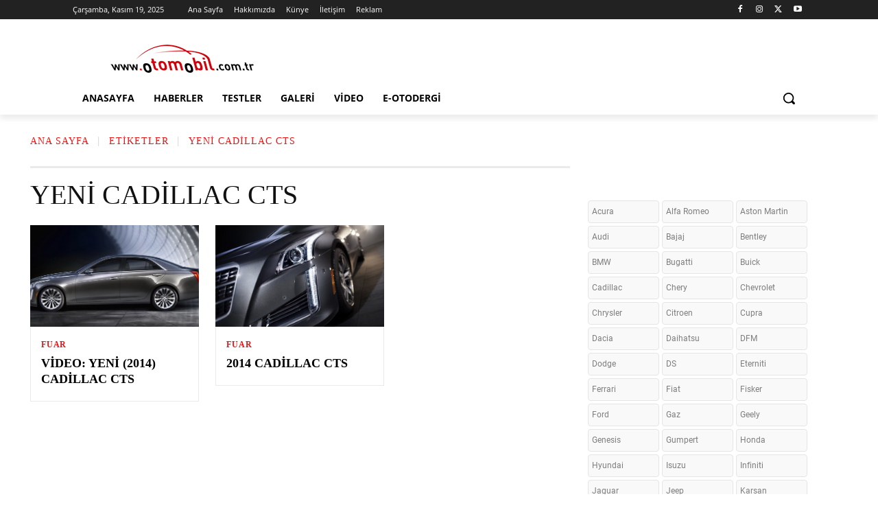

--- FILE ---
content_type: text/css
request_url: https://www.otomobil.com.tr/wp-content/cache/min/1/wp-content/uploads/omgf/google-fonts-style/google-fonts-style.css?ver=1763111620
body_size: -196
content:
@font-face{font-family:'Open Sans';font-style:normal;font-weight:400;font-display:swap;src:url(/wp-content/uploads/omgf/google-fonts-style/open-sans-normal-400.eot);src:url(/wp-content/uploads/omgf/google-fonts-style/open-sans-normal-400.woff2) format('woff2'),url(/wp-content/uploads/omgf/google-fonts-style/open-sans-normal-400.woff) format('woff'),url(/wp-content/uploads/omgf/google-fonts-style/open-sans-normal-400.ttf) format('ttf')}@font-face{font-family:'Open Sans';font-style:normal;font-weight:600;font-display:swap;src:url(/wp-content/uploads/omgf/google-fonts-style/open-sans-normal-600.eot);src:url(/wp-content/uploads/omgf/google-fonts-style/open-sans-normal-600.woff2) format('woff2'),url(/wp-content/uploads/omgf/google-fonts-style/open-sans-normal-600.woff) format('woff'),url(/wp-content/uploads/omgf/google-fonts-style/open-sans-normal-600.ttf) format('ttf')}@font-face{font-family:'Open Sans';font-style:normal;font-weight:700;font-display:swap;src:url(/wp-content/uploads/omgf/google-fonts-style/open-sans-normal-700.eot);src:url(/wp-content/uploads/omgf/google-fonts-style/open-sans-normal-700.woff2) format('woff2'),url(/wp-content/uploads/omgf/google-fonts-style/open-sans-normal-700.woff) format('woff'),url(/wp-content/uploads/omgf/google-fonts-style/open-sans-normal-700.ttf) format('ttf')}@font-face{font-family:'Roboto';font-style:normal;font-weight:400;font-display:swap;src:url(/wp-content/uploads/omgf/google-fonts-style/roboto-normal-400.eot);src:url(/wp-content/uploads/omgf/google-fonts-style/roboto-normal-400.woff2) format('woff2'),url(/wp-content/uploads/omgf/google-fonts-style/roboto-normal-400.woff) format('woff'),url(/wp-content/uploads/omgf/google-fonts-style/roboto-normal-400.ttf) format('ttf')}@font-face{font-family:'Roboto';font-style:normal;font-weight:500;font-display:swap;src:url(/wp-content/uploads/omgf/google-fonts-style/roboto-normal-500.eot);src:url(/wp-content/uploads/omgf/google-fonts-style/roboto-normal-500.woff2) format('woff2'),url(/wp-content/uploads/omgf/google-fonts-style/roboto-normal-500.woff) format('woff'),url(/wp-content/uploads/omgf/google-fonts-style/roboto-normal-500.ttf) format('ttf')}@font-face{font-family:'Roboto';font-style:normal;font-weight:700;font-display:swap;src:url(/wp-content/uploads/omgf/google-fonts-style/roboto-normal-700.eot);src:url(/wp-content/uploads/omgf/google-fonts-style/roboto-normal-700.woff2) format('woff2'),url(/wp-content/uploads/omgf/google-fonts-style/roboto-normal-700.woff) format('woff'),url(/wp-content/uploads/omgf/google-fonts-style/roboto-normal-700.ttf) format('ttf')}@font-face{font-family:'Roboto';font-style:normal;font-weight:400;font-display:swap;src:url(/wp-content/uploads/omgf/google-fonts-style/roboto-normal-400.eot);src:url(/wp-content/uploads/omgf/google-fonts-style/roboto-normal-400.woff2) format('woff2'),url(/wp-content/uploads/omgf/google-fonts-style/roboto-normal-400.woff) format('woff'),url(/wp-content/uploads/omgf/google-fonts-style/roboto-normal-400.ttf) format('ttf')}@font-face{font-family:'Roboto';font-style:normal;font-weight:500;font-display:swap;src:url(/wp-content/uploads/omgf/google-fonts-style/roboto-normal-500.eot);src:url(/wp-content/uploads/omgf/google-fonts-style/roboto-normal-500.woff2) format('woff2'),url(/wp-content/uploads/omgf/google-fonts-style/roboto-normal-500.woff) format('woff'),url(/wp-content/uploads/omgf/google-fonts-style/roboto-normal-500.ttf) format('ttf')}@font-face{font-family:'Roboto';font-style:normal;font-weight:700;font-display:swap;src:url(/wp-content/uploads/omgf/google-fonts-style/roboto-normal-700.eot);src:url(/wp-content/uploads/omgf/google-fonts-style/roboto-normal-700.woff2) format('woff2'),url(/wp-content/uploads/omgf/google-fonts-style/roboto-normal-700.woff) format('woff'),url(/wp-content/uploads/omgf/google-fonts-style/roboto-normal-700.ttf) format('ttf')}